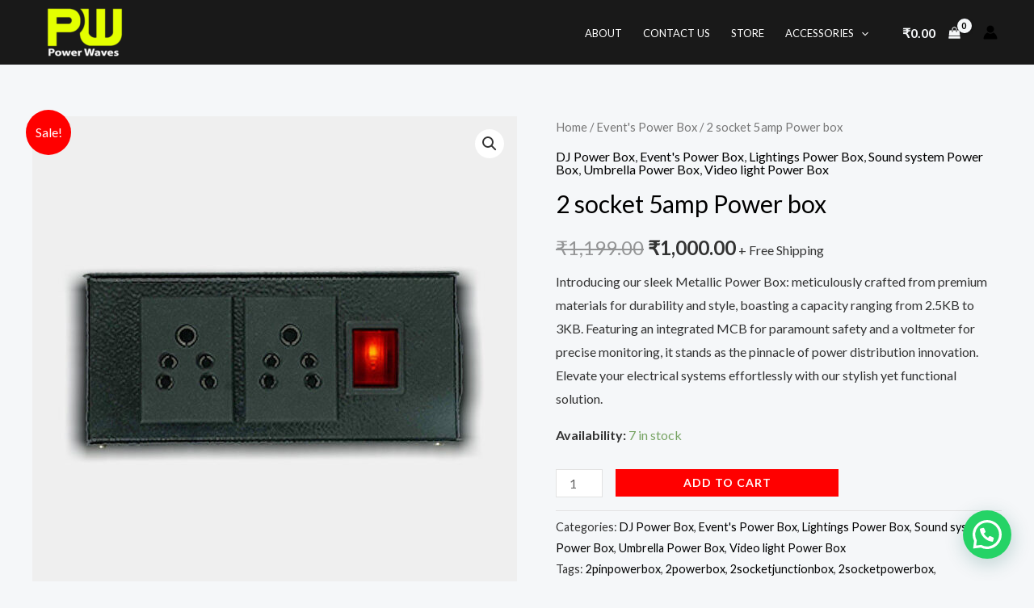

--- FILE ---
content_type: text/css
request_url: https://powerwaves.in/wp-content/uploads/elementor/css/post-5242.css?ver=1745076556
body_size: 600
content:
.elementor-5242 .elementor-element.elementor-element-e636688{--display:flex;--min-height:551px;--flex-direction:column;--container-widget-width:100%;--container-widget-height:initial;--container-widget-flex-grow:0;--container-widget-align-self:initial;--flex-wrap-mobile:wrap;--overlay-opacity:0.63;--border-radius:0px 0px 0px 0px;}.elementor-5242 .elementor-element.elementor-element-e636688:not(.elementor-motion-effects-element-type-background), .elementor-5242 .elementor-element.elementor-element-e636688 > .elementor-motion-effects-container > .elementor-motion-effects-layer{background-color:#D6C528;background-image:url("https://powerwaves.in/wp-content/uploads/2025/01/StockCake-Soldering-Electronic-Board_1735984386.jpg");background-position:center center;background-repeat:no-repeat;background-size:cover;}.elementor-5242 .elementor-element.elementor-element-e636688::before, .elementor-5242 .elementor-element.elementor-element-e636688 > .elementor-background-video-container::before, .elementor-5242 .elementor-element.elementor-element-e636688 > .e-con-inner > .elementor-background-video-container::before, .elementor-5242 .elementor-element.elementor-element-e636688 > .elementor-background-slideshow::before, .elementor-5242 .elementor-element.elementor-element-e636688 > .e-con-inner > .elementor-background-slideshow::before, .elementor-5242 .elementor-element.elementor-element-e636688 > .elementor-motion-effects-container > .elementor-motion-effects-layer::before{background-color:var( --e-global-color-text );--background-overlay:'';}.elementor-5242 .elementor-element.elementor-element-74feffa{text-align:center;}.elementor-5242 .elementor-element.elementor-element-74feffa .elementor-heading-title{color:#FF0000;}.elementor-5242 .elementor-element.elementor-element-e19a66f{text-align:center;}.elementor-5242 .elementor-element.elementor-element-e19a66f .elementor-heading-title{color:var( --e-global-color-astglobalcolor5 );}.elementor-5242 .elementor-element.elementor-element-229aa9d{text-align:center;color:#CFCECE;}.elementor-5242 .elementor-element.elementor-element-044a431 .elementor-field-group{padding-right:calc( 10px/2 );padding-left:calc( 10px/2 );margin-bottom:10px;}.elementor-5242 .elementor-element.elementor-element-044a431 .elementor-form-fields-wrapper{margin-left:calc( -10px/2 );margin-right:calc( -10px/2 );margin-bottom:-10px;}.elementor-5242 .elementor-element.elementor-element-044a431 .elementor-field-group.recaptcha_v3-bottomleft, .elementor-5242 .elementor-element.elementor-element-044a431 .elementor-field-group.recaptcha_v3-bottomright{margin-bottom:0;}body.rtl .elementor-5242 .elementor-element.elementor-element-044a431 .elementor-labels-inline .elementor-field-group > label{padding-left:0px;}body:not(.rtl) .elementor-5242 .elementor-element.elementor-element-044a431 .elementor-labels-inline .elementor-field-group > label{padding-right:0px;}body .elementor-5242 .elementor-element.elementor-element-044a431 .elementor-labels-above .elementor-field-group > label{padding-bottom:0px;}.elementor-5242 .elementor-element.elementor-element-044a431 .elementor-field-type-html{padding-bottom:0px;}.elementor-5242 .elementor-element.elementor-element-044a431 .elementor-field-group:not(.elementor-field-type-upload) .elementor-field:not(.elementor-select-wrapper){background-color:#ffffff;}.elementor-5242 .elementor-element.elementor-element-044a431 .elementor-field-group .elementor-select-wrapper select{background-color:#ffffff;}.elementor-5242 .elementor-element.elementor-element-044a431 .e-form__buttons__wrapper__button-next{background-color:var( --e-global-color-primary );color:var( --e-global-color-astglobalcolor4 );}.elementor-5242 .elementor-element.elementor-element-044a431 .elementor-button[type="submit"]{background-color:var( --e-global-color-primary );color:var( --e-global-color-astglobalcolor4 );}.elementor-5242 .elementor-element.elementor-element-044a431 .elementor-button[type="submit"] svg *{fill:var( --e-global-color-astglobalcolor4 );}.elementor-5242 .elementor-element.elementor-element-044a431 .e-form__buttons__wrapper__button-previous{color:#ffffff;}.elementor-5242 .elementor-element.elementor-element-044a431 .e-form__buttons__wrapper__button-next:hover{background-color:var( --e-global-color-astglobalcolor4 );color:var( --e-global-color-astglobalcolor0 );}.elementor-5242 .elementor-element.elementor-element-044a431 .elementor-button[type="submit"]:hover{background-color:var( --e-global-color-astglobalcolor4 );color:var( --e-global-color-astglobalcolor0 );}.elementor-5242 .elementor-element.elementor-element-044a431 .elementor-button[type="submit"]:hover svg *{fill:var( --e-global-color-astglobalcolor0 );}.elementor-5242 .elementor-element.elementor-element-044a431 .e-form__buttons__wrapper__button-previous:hover{background-color:#F5F7F900;color:#ffffff;}.elementor-5242 .elementor-element.elementor-element-044a431{--e-form-steps-indicators-spacing:20px;--e-form-steps-indicator-padding:30px;--e-form-steps-indicator-inactive-secondary-color:#ffffff;--e-form-steps-indicator-active-secondary-color:#ffffff;--e-form-steps-indicator-completed-secondary-color:#ffffff;--e-form-steps-divider-width:1px;--e-form-steps-divider-gap:10px;}#elementor-popup-modal-5242{background-color:rgba(0,0,0,.8);justify-content:center;align-items:center;pointer-events:all;}#elementor-popup-modal-5242 .dialog-message{width:640px;height:auto;}#elementor-popup-modal-5242 .dialog-widget-content{box-shadow:2px 8px 23px 3px rgba(0,0,0,0.2);}@media(min-width:768px){.elementor-5242 .elementor-element.elementor-element-e636688{--content-width:500px;}}